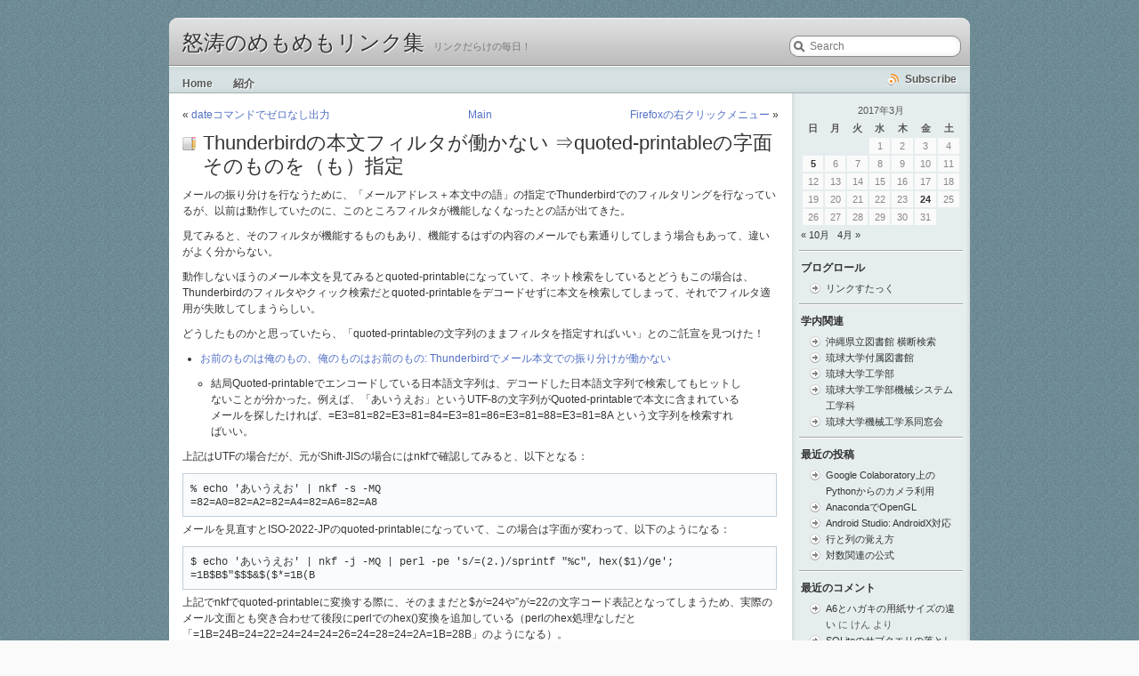

--- FILE ---
content_type: text/html; charset=UTF-8
request_url: http://mechsys.tec.u-ryukyu.ac.jp/~oshiro/SiteList/2017/03/24/3210/
body_size: 53692
content:
<!DOCTYPE html PUBLIC "-//W3C//DTD XHTML 1.0 Strict//EN" "http://www.w3.org/TR/xhtml1/DTD/xhtml1-strict.dtd">

<html xmlns="http://www.w3.org/1999/xhtml" lang="ja">

<head profile="http://gmpg.org/xfn/11">
	<meta http-equiv="Content-Type" content="text/html; charset=UTF-8" />
	
	<title>怒涛のめもめもリンク集  | Thunderbirdの本文フィルタが働かない ⇒quoted-printableの字面そのものを（も）指定</title>
	
	<link rel="alternate" type="application/rss+xml" title="怒涛のめもめもリンク集 RSS Feed" href="http://mechsys.tec.u-ryukyu.ac.jp/~oshiro/SiteList/feed/" />
	<link rel="pingback" href="http://mechsys.tec.u-ryukyu.ac.jp/~oshiro/SiteList/xmlrpc.php" />
	
	<link rel="stylesheet" href="http://mechsys.tec.u-ryukyu.ac.jp/~oshiro/SiteList/wp-content/themes/librio/style.css" type="text/css" media="screen" />
	<!--[if IE]><link rel="stylesheet" type="text/css" href="http://mechsys.tec.u-ryukyu.ac.jp/~oshiro/SiteList/wp-content/themes/librio/ie.css" media="screen" /><![endif]-->
	
	<meta name='robots' content='max-image-preview:large' />

<script>
MathJax = {
  tex: {
    inlineMath: [['$','$'],['\\(','\\)']], 
    processEscapes: true
  },
  options: {
    ignoreHtmlClass: 'tex2jax_ignore|editor-rich-text'
  }
};

</script>
<link rel='dns-prefetch' href='//cdn.jsdelivr.net' />
<link rel="alternate" type="application/rss+xml" title="怒涛のめもめもリンク集 &raquo; Thunderbirdの本文フィルタが働かない ⇒quoted-printableの字面そのものを（も）指定 のコメントのフィード" href="http://mechsys.tec.u-ryukyu.ac.jp/~oshiro/SiteList/2017/03/24/3210/feed/" />
<script type="text/javascript">
/* <![CDATA[ */
window._wpemojiSettings = {"baseUrl":"https:\/\/s.w.org\/images\/core\/emoji\/14.0.0\/72x72\/","ext":".png","svgUrl":"https:\/\/s.w.org\/images\/core\/emoji\/14.0.0\/svg\/","svgExt":".svg","source":{"concatemoji":"http:\/\/mechsys.tec.u-ryukyu.ac.jp\/~oshiro\/SiteList\/wp-includes\/js\/wp-emoji-release.min.js?ver=6.4.7"}};
/*! This file is auto-generated */
!function(i,n){var o,s,e;function c(e){try{var t={supportTests:e,timestamp:(new Date).valueOf()};sessionStorage.setItem(o,JSON.stringify(t))}catch(e){}}function p(e,t,n){e.clearRect(0,0,e.canvas.width,e.canvas.height),e.fillText(t,0,0);var t=new Uint32Array(e.getImageData(0,0,e.canvas.width,e.canvas.height).data),r=(e.clearRect(0,0,e.canvas.width,e.canvas.height),e.fillText(n,0,0),new Uint32Array(e.getImageData(0,0,e.canvas.width,e.canvas.height).data));return t.every(function(e,t){return e===r[t]})}function u(e,t,n){switch(t){case"flag":return n(e,"\ud83c\udff3\ufe0f\u200d\u26a7\ufe0f","\ud83c\udff3\ufe0f\u200b\u26a7\ufe0f")?!1:!n(e,"\ud83c\uddfa\ud83c\uddf3","\ud83c\uddfa\u200b\ud83c\uddf3")&&!n(e,"\ud83c\udff4\udb40\udc67\udb40\udc62\udb40\udc65\udb40\udc6e\udb40\udc67\udb40\udc7f","\ud83c\udff4\u200b\udb40\udc67\u200b\udb40\udc62\u200b\udb40\udc65\u200b\udb40\udc6e\u200b\udb40\udc67\u200b\udb40\udc7f");case"emoji":return!n(e,"\ud83e\udef1\ud83c\udffb\u200d\ud83e\udef2\ud83c\udfff","\ud83e\udef1\ud83c\udffb\u200b\ud83e\udef2\ud83c\udfff")}return!1}function f(e,t,n){var r="undefined"!=typeof WorkerGlobalScope&&self instanceof WorkerGlobalScope?new OffscreenCanvas(300,150):i.createElement("canvas"),a=r.getContext("2d",{willReadFrequently:!0}),o=(a.textBaseline="top",a.font="600 32px Arial",{});return e.forEach(function(e){o[e]=t(a,e,n)}),o}function t(e){var t=i.createElement("script");t.src=e,t.defer=!0,i.head.appendChild(t)}"undefined"!=typeof Promise&&(o="wpEmojiSettingsSupports",s=["flag","emoji"],n.supports={everything:!0,everythingExceptFlag:!0},e=new Promise(function(e){i.addEventListener("DOMContentLoaded",e,{once:!0})}),new Promise(function(t){var n=function(){try{var e=JSON.parse(sessionStorage.getItem(o));if("object"==typeof e&&"number"==typeof e.timestamp&&(new Date).valueOf()<e.timestamp+604800&&"object"==typeof e.supportTests)return e.supportTests}catch(e){}return null}();if(!n){if("undefined"!=typeof Worker&&"undefined"!=typeof OffscreenCanvas&&"undefined"!=typeof URL&&URL.createObjectURL&&"undefined"!=typeof Blob)try{var e="postMessage("+f.toString()+"("+[JSON.stringify(s),u.toString(),p.toString()].join(",")+"));",r=new Blob([e],{type:"text/javascript"}),a=new Worker(URL.createObjectURL(r),{name:"wpTestEmojiSupports"});return void(a.onmessage=function(e){c(n=e.data),a.terminate(),t(n)})}catch(e){}c(n=f(s,u,p))}t(n)}).then(function(e){for(var t in e)n.supports[t]=e[t],n.supports.everything=n.supports.everything&&n.supports[t],"flag"!==t&&(n.supports.everythingExceptFlag=n.supports.everythingExceptFlag&&n.supports[t]);n.supports.everythingExceptFlag=n.supports.everythingExceptFlag&&!n.supports.flag,n.DOMReady=!1,n.readyCallback=function(){n.DOMReady=!0}}).then(function(){return e}).then(function(){var e;n.supports.everything||(n.readyCallback(),(e=n.source||{}).concatemoji?t(e.concatemoji):e.wpemoji&&e.twemoji&&(t(e.twemoji),t(e.wpemoji)))}))}((window,document),window._wpemojiSettings);
/* ]]> */
</script>
<style id='wp-emoji-styles-inline-css' type='text/css'>

	img.wp-smiley, img.emoji {
		display: inline !important;
		border: none !important;
		box-shadow: none !important;
		height: 1em !important;
		width: 1em !important;
		margin: 0 0.07em !important;
		vertical-align: -0.1em !important;
		background: none !important;
		padding: 0 !important;
	}
</style>
<link rel='stylesheet' id='wp-block-library-css' href='http://mechsys.tec.u-ryukyu.ac.jp/~oshiro/SiteList/wp-includes/css/dist/block-library/style.min.css?ver=6.4.7' type='text/css' media='all' />
<style id='classic-theme-styles-inline-css' type='text/css'>
/*! This file is auto-generated */
.wp-block-button__link{color:#fff;background-color:#32373c;border-radius:9999px;box-shadow:none;text-decoration:none;padding:calc(.667em + 2px) calc(1.333em + 2px);font-size:1.125em}.wp-block-file__button{background:#32373c;color:#fff;text-decoration:none}
</style>
<style id='global-styles-inline-css' type='text/css'>
body{--wp--preset--color--black: #000000;--wp--preset--color--cyan-bluish-gray: #abb8c3;--wp--preset--color--white: #ffffff;--wp--preset--color--pale-pink: #f78da7;--wp--preset--color--vivid-red: #cf2e2e;--wp--preset--color--luminous-vivid-orange: #ff6900;--wp--preset--color--luminous-vivid-amber: #fcb900;--wp--preset--color--light-green-cyan: #7bdcb5;--wp--preset--color--vivid-green-cyan: #00d084;--wp--preset--color--pale-cyan-blue: #8ed1fc;--wp--preset--color--vivid-cyan-blue: #0693e3;--wp--preset--color--vivid-purple: #9b51e0;--wp--preset--gradient--vivid-cyan-blue-to-vivid-purple: linear-gradient(135deg,rgba(6,147,227,1) 0%,rgb(155,81,224) 100%);--wp--preset--gradient--light-green-cyan-to-vivid-green-cyan: linear-gradient(135deg,rgb(122,220,180) 0%,rgb(0,208,130) 100%);--wp--preset--gradient--luminous-vivid-amber-to-luminous-vivid-orange: linear-gradient(135deg,rgba(252,185,0,1) 0%,rgba(255,105,0,1) 100%);--wp--preset--gradient--luminous-vivid-orange-to-vivid-red: linear-gradient(135deg,rgba(255,105,0,1) 0%,rgb(207,46,46) 100%);--wp--preset--gradient--very-light-gray-to-cyan-bluish-gray: linear-gradient(135deg,rgb(238,238,238) 0%,rgb(169,184,195) 100%);--wp--preset--gradient--cool-to-warm-spectrum: linear-gradient(135deg,rgb(74,234,220) 0%,rgb(151,120,209) 20%,rgb(207,42,186) 40%,rgb(238,44,130) 60%,rgb(251,105,98) 80%,rgb(254,248,76) 100%);--wp--preset--gradient--blush-light-purple: linear-gradient(135deg,rgb(255,206,236) 0%,rgb(152,150,240) 100%);--wp--preset--gradient--blush-bordeaux: linear-gradient(135deg,rgb(254,205,165) 0%,rgb(254,45,45) 50%,rgb(107,0,62) 100%);--wp--preset--gradient--luminous-dusk: linear-gradient(135deg,rgb(255,203,112) 0%,rgb(199,81,192) 50%,rgb(65,88,208) 100%);--wp--preset--gradient--pale-ocean: linear-gradient(135deg,rgb(255,245,203) 0%,rgb(182,227,212) 50%,rgb(51,167,181) 100%);--wp--preset--gradient--electric-grass: linear-gradient(135deg,rgb(202,248,128) 0%,rgb(113,206,126) 100%);--wp--preset--gradient--midnight: linear-gradient(135deg,rgb(2,3,129) 0%,rgb(40,116,252) 100%);--wp--preset--font-size--small: 13px;--wp--preset--font-size--medium: 20px;--wp--preset--font-size--large: 36px;--wp--preset--font-size--x-large: 42px;--wp--preset--spacing--20: 0.44rem;--wp--preset--spacing--30: 0.67rem;--wp--preset--spacing--40: 1rem;--wp--preset--spacing--50: 1.5rem;--wp--preset--spacing--60: 2.25rem;--wp--preset--spacing--70: 3.38rem;--wp--preset--spacing--80: 5.06rem;--wp--preset--shadow--natural: 6px 6px 9px rgba(0, 0, 0, 0.2);--wp--preset--shadow--deep: 12px 12px 50px rgba(0, 0, 0, 0.4);--wp--preset--shadow--sharp: 6px 6px 0px rgba(0, 0, 0, 0.2);--wp--preset--shadow--outlined: 6px 6px 0px -3px rgba(255, 255, 255, 1), 6px 6px rgba(0, 0, 0, 1);--wp--preset--shadow--crisp: 6px 6px 0px rgba(0, 0, 0, 1);}:where(.is-layout-flex){gap: 0.5em;}:where(.is-layout-grid){gap: 0.5em;}body .is-layout-flow > .alignleft{float: left;margin-inline-start: 0;margin-inline-end: 2em;}body .is-layout-flow > .alignright{float: right;margin-inline-start: 2em;margin-inline-end: 0;}body .is-layout-flow > .aligncenter{margin-left: auto !important;margin-right: auto !important;}body .is-layout-constrained > .alignleft{float: left;margin-inline-start: 0;margin-inline-end: 2em;}body .is-layout-constrained > .alignright{float: right;margin-inline-start: 2em;margin-inline-end: 0;}body .is-layout-constrained > .aligncenter{margin-left: auto !important;margin-right: auto !important;}body .is-layout-constrained > :where(:not(.alignleft):not(.alignright):not(.alignfull)){max-width: var(--wp--style--global--content-size);margin-left: auto !important;margin-right: auto !important;}body .is-layout-constrained > .alignwide{max-width: var(--wp--style--global--wide-size);}body .is-layout-flex{display: flex;}body .is-layout-flex{flex-wrap: wrap;align-items: center;}body .is-layout-flex > *{margin: 0;}body .is-layout-grid{display: grid;}body .is-layout-grid > *{margin: 0;}:where(.wp-block-columns.is-layout-flex){gap: 2em;}:where(.wp-block-columns.is-layout-grid){gap: 2em;}:where(.wp-block-post-template.is-layout-flex){gap: 1.25em;}:where(.wp-block-post-template.is-layout-grid){gap: 1.25em;}.has-black-color{color: var(--wp--preset--color--black) !important;}.has-cyan-bluish-gray-color{color: var(--wp--preset--color--cyan-bluish-gray) !important;}.has-white-color{color: var(--wp--preset--color--white) !important;}.has-pale-pink-color{color: var(--wp--preset--color--pale-pink) !important;}.has-vivid-red-color{color: var(--wp--preset--color--vivid-red) !important;}.has-luminous-vivid-orange-color{color: var(--wp--preset--color--luminous-vivid-orange) !important;}.has-luminous-vivid-amber-color{color: var(--wp--preset--color--luminous-vivid-amber) !important;}.has-light-green-cyan-color{color: var(--wp--preset--color--light-green-cyan) !important;}.has-vivid-green-cyan-color{color: var(--wp--preset--color--vivid-green-cyan) !important;}.has-pale-cyan-blue-color{color: var(--wp--preset--color--pale-cyan-blue) !important;}.has-vivid-cyan-blue-color{color: var(--wp--preset--color--vivid-cyan-blue) !important;}.has-vivid-purple-color{color: var(--wp--preset--color--vivid-purple) !important;}.has-black-background-color{background-color: var(--wp--preset--color--black) !important;}.has-cyan-bluish-gray-background-color{background-color: var(--wp--preset--color--cyan-bluish-gray) !important;}.has-white-background-color{background-color: var(--wp--preset--color--white) !important;}.has-pale-pink-background-color{background-color: var(--wp--preset--color--pale-pink) !important;}.has-vivid-red-background-color{background-color: var(--wp--preset--color--vivid-red) !important;}.has-luminous-vivid-orange-background-color{background-color: var(--wp--preset--color--luminous-vivid-orange) !important;}.has-luminous-vivid-amber-background-color{background-color: var(--wp--preset--color--luminous-vivid-amber) !important;}.has-light-green-cyan-background-color{background-color: var(--wp--preset--color--light-green-cyan) !important;}.has-vivid-green-cyan-background-color{background-color: var(--wp--preset--color--vivid-green-cyan) !important;}.has-pale-cyan-blue-background-color{background-color: var(--wp--preset--color--pale-cyan-blue) !important;}.has-vivid-cyan-blue-background-color{background-color: var(--wp--preset--color--vivid-cyan-blue) !important;}.has-vivid-purple-background-color{background-color: var(--wp--preset--color--vivid-purple) !important;}.has-black-border-color{border-color: var(--wp--preset--color--black) !important;}.has-cyan-bluish-gray-border-color{border-color: var(--wp--preset--color--cyan-bluish-gray) !important;}.has-white-border-color{border-color: var(--wp--preset--color--white) !important;}.has-pale-pink-border-color{border-color: var(--wp--preset--color--pale-pink) !important;}.has-vivid-red-border-color{border-color: var(--wp--preset--color--vivid-red) !important;}.has-luminous-vivid-orange-border-color{border-color: var(--wp--preset--color--luminous-vivid-orange) !important;}.has-luminous-vivid-amber-border-color{border-color: var(--wp--preset--color--luminous-vivid-amber) !important;}.has-light-green-cyan-border-color{border-color: var(--wp--preset--color--light-green-cyan) !important;}.has-vivid-green-cyan-border-color{border-color: var(--wp--preset--color--vivid-green-cyan) !important;}.has-pale-cyan-blue-border-color{border-color: var(--wp--preset--color--pale-cyan-blue) !important;}.has-vivid-cyan-blue-border-color{border-color: var(--wp--preset--color--vivid-cyan-blue) !important;}.has-vivid-purple-border-color{border-color: var(--wp--preset--color--vivid-purple) !important;}.has-vivid-cyan-blue-to-vivid-purple-gradient-background{background: var(--wp--preset--gradient--vivid-cyan-blue-to-vivid-purple) !important;}.has-light-green-cyan-to-vivid-green-cyan-gradient-background{background: var(--wp--preset--gradient--light-green-cyan-to-vivid-green-cyan) !important;}.has-luminous-vivid-amber-to-luminous-vivid-orange-gradient-background{background: var(--wp--preset--gradient--luminous-vivid-amber-to-luminous-vivid-orange) !important;}.has-luminous-vivid-orange-to-vivid-red-gradient-background{background: var(--wp--preset--gradient--luminous-vivid-orange-to-vivid-red) !important;}.has-very-light-gray-to-cyan-bluish-gray-gradient-background{background: var(--wp--preset--gradient--very-light-gray-to-cyan-bluish-gray) !important;}.has-cool-to-warm-spectrum-gradient-background{background: var(--wp--preset--gradient--cool-to-warm-spectrum) !important;}.has-blush-light-purple-gradient-background{background: var(--wp--preset--gradient--blush-light-purple) !important;}.has-blush-bordeaux-gradient-background{background: var(--wp--preset--gradient--blush-bordeaux) !important;}.has-luminous-dusk-gradient-background{background: var(--wp--preset--gradient--luminous-dusk) !important;}.has-pale-ocean-gradient-background{background: var(--wp--preset--gradient--pale-ocean) !important;}.has-electric-grass-gradient-background{background: var(--wp--preset--gradient--electric-grass) !important;}.has-midnight-gradient-background{background: var(--wp--preset--gradient--midnight) !important;}.has-small-font-size{font-size: var(--wp--preset--font-size--small) !important;}.has-medium-font-size{font-size: var(--wp--preset--font-size--medium) !important;}.has-large-font-size{font-size: var(--wp--preset--font-size--large) !important;}.has-x-large-font-size{font-size: var(--wp--preset--font-size--x-large) !important;}
.wp-block-navigation a:where(:not(.wp-element-button)){color: inherit;}
:where(.wp-block-post-template.is-layout-flex){gap: 1.25em;}:where(.wp-block-post-template.is-layout-grid){gap: 1.25em;}
:where(.wp-block-columns.is-layout-flex){gap: 2em;}:where(.wp-block-columns.is-layout-grid){gap: 2em;}
.wp-block-pullquote{font-size: 1.5em;line-height: 1.6;}
</style>
<link rel='stylesheet' id='ssb-front-css-css' href='http://mechsys.tec.u-ryukyu.ac.jp/~oshiro/SiteList/wp-content/plugins/simple-social-buttons/assets/css/front.css?ver=6.2.0' type='text/css' media='all' />
<script type="text/javascript" src="http://mechsys.tec.u-ryukyu.ac.jp/~oshiro/SiteList/wp-includes/js/jquery/jquery.min.js?ver=3.7.1" id="jquery-core-js"></script>
<script type="text/javascript" src="http://mechsys.tec.u-ryukyu.ac.jp/~oshiro/SiteList/wp-includes/js/jquery/jquery-migrate.min.js?ver=3.4.1" id="jquery-migrate-js"></script>
<link rel="https://api.w.org/" href="http://mechsys.tec.u-ryukyu.ac.jp/~oshiro/SiteList/wp-json/" /><link rel="alternate" type="application/json" href="http://mechsys.tec.u-ryukyu.ac.jp/~oshiro/SiteList/wp-json/wp/v2/posts/3210" /><link rel="EditURI" type="application/rsd+xml" title="RSD" href="http://mechsys.tec.u-ryukyu.ac.jp/~oshiro/SiteList/xmlrpc.php?rsd" />
<meta name="generator" content="WordPress 6.4.7" />
<link rel="canonical" href="http://mechsys.tec.u-ryukyu.ac.jp/~oshiro/SiteList/2017/03/24/3210/" />
<link rel='shortlink' href='http://mechsys.tec.u-ryukyu.ac.jp/~oshiro/SiteList/?p=3210' />
<link rel="alternate" type="application/json+oembed" href="http://mechsys.tec.u-ryukyu.ac.jp/~oshiro/SiteList/wp-json/oembed/1.0/embed?url=http%3A%2F%2Fmechsys.tec.u-ryukyu.ac.jp%2F%7Eoshiro%2FSiteList%2F2017%2F03%2F24%2F3210%2F" />
<link rel="alternate" type="text/xml+oembed" href="http://mechsys.tec.u-ryukyu.ac.jp/~oshiro/SiteList/wp-json/oembed/1.0/embed?url=http%3A%2F%2Fmechsys.tec.u-ryukyu.ac.jp%2F%7Eoshiro%2FSiteList%2F2017%2F03%2F24%2F3210%2F&#038;format=xml" />
 <style media="screen">

		.simplesocialbuttons.simplesocialbuttons_inline .ssb-fb-like, .simplesocialbuttons.simplesocialbuttons_inline amp-facebook-like {
	  margin: ;
	}
		 /*inline margin*/
	
	
	
	
	
		.simplesocialbuttons.simplesocialbuttons_inline.simplesocial-round-icon button{
	  margin: ;
	}

	
			 /*margin-digbar*/

	
	
	
	
	
	
	
</style>

<!-- Open Graph Meta Tags generated by Simple Social Buttons 6.2.0 -->
<meta property="og:title" content="Thunderbirdの本文フィルタが働かない ⇒quoted-printableの字面そのものを（も）指定 - 怒涛のめもめもリンク集" />
<meta property="og:type" content="article" />
<meta property="og:description" content="メールの振り分けを行なうために、「メールアドレス＋本文中の語」の指定でThunderbirdでのフィルタリングを行なって&hellip;" />
<meta property="og:url" content="http://mechsys.tec.u-ryukyu.ac.jp/~oshiro/SiteList/2017/03/24/3210/" />
<meta property="og:site_name" content="怒涛のめもめもリンク集" />
<meta name="twitter:card" content="summary_large_image" />
<meta name="twitter:description" content="メールの振り分けを行なうために、「メールアドレス＋本文中の語」の指定でThunderbirdでのフィルタリングを行なって&hellip;" />
<meta name="twitter:title" content="Thunderbirdの本文フィルタが働かない ⇒quoted-printableの字面そのものを（も）指定 - 怒涛のめもめもリンク集" />
<script type="text/javascript">
	window._wp_rp_static_base_url = 'https://wprp.zemanta.com/static/';
	window._wp_rp_wp_ajax_url = "https://mechsys.tec.u-ryukyu.ac.jp/~oshiro/SiteList/wp-admin/admin-ajax.php";
	window._wp_rp_plugin_version = '3.6.4';
	window._wp_rp_post_id = '3210';
	window._wp_rp_num_rel_posts = '5';
	window._wp_rp_thumbnails = false;
	window._wp_rp_post_title = 'Thunderbird%E3%81%AE%E6%9C%AC%E6%96%87%E3%83%95%E3%82%A3%E3%83%AB%E3%82%BF%E3%81%8C%E5%83%8D%E3%81%8B%E3%81%AA%E3%81%84+%E2%87%92quoted-printable%E3%81%AE%E5%AD%97%E9%9D%A2%E3%81%9D%E3%81%AE%E3%82%82%E3%81%AE%E3%82%92%EF%BC%88%E3%82%82%EF%BC%89%E6%8C%87%E5%AE%9A';
	window._wp_rp_post_tags = ['thunderbird', 'nkf', '%E6%9C%AA%E5%88%86%E9%A1%9E', 'pe', 'pre', 'thunderbird', '3', 'perl', 'div', 'echo', 'filter', 'messag'];
	window._wp_rp_promoted_content = false;
</script>
		<style type="text/css">
						ol.footnotes li {list-style-type:decimal;}
						ol.footnotes{font-size:0.8em; color:#666666;}		</style>
		<style type="text/css">.recentcomments a{display:inline !important;padding:0 !important;margin:0 !important;}</style></head>

<body>

<div id="container">

	<div id="header">
		<h1><a href="http://mechsys.tec.u-ryukyu.ac.jp/~oshiro/SiteList/">怒涛のめもめもリンク集</a><span>リンクだらけの毎日！</span></h1>
		<div id="search">
			<form method="get" id="searchform" action="http://mechsys.tec.u-ryukyu.ac.jp/~oshiro/SiteList/">
				<input type="text" value="Search" name="s" id="s" onfocus="if(this.value=='Search')this.value=''" onblur="if(this.value=='')this.value='Search'" />
			</form>
		</div>
	</div>

	<div id="nav">
		<ul>
			<li class="current_page_item"><a href="http://mechsys.tec.u-ryukyu.ac.jp/~oshiro/SiteList/">Home</a></li>
			<li class="page_item page-item-2"><a href="http://mechsys.tec.u-ryukyu.ac.jp/~oshiro/SiteList/about/">紹介</a></li>
		</ul>
		<a href="http://mechsys.tec.u-ryukyu.ac.jp/~oshiro/SiteList/feed/" id="feed">Subscribe</a>
	</div>
	
	<div id="wrapper">

<div id="content">
	<table border="0" width="100%" cellspacing="0" cellpadding="0">
		<td align="left" width="33%">&laquo; <a href="http://mechsys.tec.u-ryukyu.ac.jp/~oshiro/SiteList/2017/03/05/3205/" title="dateコマンドでゼロなし出力">dateコマンドでゼロなし出力</a></td>
		<td align="center" width="33%"><a href="http://mechsys.tec.u-ryukyu.ac.jp/~oshiro/SiteList/">Main</a></td>
		<td align="right" width="33%"><a href="http://mechsys.tec.u-ryukyu.ac.jp/~oshiro/SiteList/2017/04/27/3225/" title="Firefoxの右クリックメニュー">Firefoxの右クリックメニュー</a> &raquo;</td>
	</table><p>

	
		<div class="post" id="post-3210">
			<h1 class="post-title">Thunderbirdの本文フィルタが働かない ⇒quoted-printableの字面そのものを（も）指定</h1>

			<p>メールの振り分けを行なうために、「メールアドレス＋本文中の語」の指定でThunderbirdでのフィルタリングを行なっているが、以前は動作していたのに、このところフィルタが機能しなくなったとの話が出てきた。</p>
<p>見てみると、そのフィルタが機能するものもあり、機能するはずの内容のメールでも素通りしてしまう場合もあって、違いがよく分からない。</p>
<p>動作しないほうのメール本文を見てみるとquoted-printableになっていて、ネット検索をしているとどうもこの場合は、Thunderbirdのフィルタやクィック検索だとquoted-printableをデコードせずに本文を検索してしまって、それでフィルタ適用が失敗してしまうらしい。</p>
<p>どうしたものかと思っていたら、「quoted-printableの文字列のままフィルタを指定すればいい」とのご託宣を見つけた！</p>
<ul>
<li><a href="http://god-takes-it.blogspot.jp/2014/07/thunderbird.html">お前のものは俺のもの、俺のものはお前のもの: Thunderbirdでメール本文での振り分けが働かない<br />
</a></p>
<ul>
<li>結局Quoted-printableでエンコードしている日本語文字列は、デコードした日本語文字列で検索してもヒットしないことが分かった。例えば、「あいうえお」というUTF-8の文字列がQuoted-printableで本文に含まれているメールを探したければ、=E3=81=82=E3=81=84=E3=81=86=E3=81=88=E3=81=8A という文字列を検索すればいい。
</ul>
</ul>
<p>上記はUTFの場合だが、元がShift-JISの場合にはnkfで確認してみると、以下となる：</p>
<div class="hl-surround" >
<div class="hl-main" >
<pre>
% echo 'あいうえお' | nkf -s -MQ
=82=A0=82=A2=82=A4=82=A6=82=A8
</pre>
</div>
</div>
<p>メールを見直すとISO-2022-JPのquoted-printableになっていて、この場合は字面が変わって、以下のようになる：</p>
<div class="hl-surround" >
<div class="hl-main" >
<pre>
$ echo 'あいうえお' | nkf -j -MQ | perl -pe 's/=(2.)/sprintf "%c", hex($1)/ge';
=1B$B$"$$$&$($*=1B(B
</pre>
</div>
</div>
<p>上記でnkfでquoted-printableに変換する際に、そのままだと$が=24や&#8221;が=22の文字コード表記となってしまうため、実際のメール文面とも突き合わせて後段にperlでのhex()変換を追加している（perlのhex処理なしだと「=1B=24B=24=22=24=24=24=26=24=28=24=2A=1B=28B」のようになる）。</p>
<p>上記の「=1B$B$&#8221;$$$&#038;$($*=1B(B」のうち、頭と終わりの「=1B$B」、「=1B(B」（漢字イン・漢字アウト⇒参考：「<a href="http://www.unixuser.org/~euske/doc/kanjicode/">JIS, EUC, SJIS の漢字コードについて</a>」）を除いた、「$&#8221;$$$&#038;$($*」がここでは元の語の「あいうえお」に対応する。</p>
<p>サイトでquoted-printableへの変換サービスを提供しているところもある：</p>
<ul>
<li><a href="http://www.encodemaniax.com/?charset=jis&#038;data=%E3%81%82%E3%81%84%E3%81%86%E3%81%88%E3%81%8A">エンコードマニアックス<br />
</a>
</ul>
<p>Thunderbirdでのフィルタ指定は、当初の想定だと「宛先またはCc」にメールアドレスを指定し、「本文に含む」語として「$&#8221;$$$&#038;$($*」として、「すべての条件」を指定すればいいのだが、これだと、quoted-printableでない、本文を通常認識できる場合にフィルタリングができなくなる。２種の本文を指定する必要がある（さらにメール本文がutf8の場合などにも対応しようとすると、当然フィルタ数はさらに増える）。</p>
<p>ところが、Thunderbirdはフィルタ条件のAND/ORの併存機能がないようなので、同様のフィルタで本文の語指定が通常の文字列版とquoted-printable版の両方を作成しないといけない。同じようなフィルタ名がずらずら並んでしまう。</p>
<ul>
<li><a href="https://detail.chiebukuro.yahoo.co.jp/qa/question_detail/q1285881432">Thunderbirdはメッセージフィルタの条件でANDやORは使えないので&#8230; &#8211; Yahoo!知恵袋<br />
</a>
</ul>
<p>また、Thunderbirdはフィルタの複製機能もないようなので、別フィルタを作成する際に、同様の機能でもイチから指定し直しになってしまってしまってちょっと面倒。</p>
<p>アドオンでフィルタをテキスト形式で一括していするものがあるらしい（未確認）：</p>
<ul>
<li><a href="http://d.hatena.ne.jp/acehikaru/20090820/1250703267">thunderBirdを快適に使うためのインストール後４つの対応 &#8211; 四畳のひなんじょ<br />
</a></p>
<ul>
<li><a href="https://addons.mozilla.org/ja/thunderbird/addon/2474">■Thunderbird Message Filter Import/Export<br />
</a></p>
<li>テキスト形式でフィルター設定を出力できるので、別の設定をコピペして新しい設定をセットできます。
<li>ただし日本語のフォルダなんかはエンコードされるのでうまいことやってください
</ul>
</ul>
<p>なお、以前は本文がbase64エンコードされている場合でも、文言そのままだとフィルタ指定できなかったらしいが、こちらは解決されているもよう：</p>
<ul>
<li><a href="http://forums.mozillazine.jp/viewtopic.php?t=6297">MozillaZine.jp フォーラム • トピック &#8211; メッセージフィルタ（本文に「～が含まれる」）の不具合？について<br />
</a></p>
<ul>
<li>本文がbase64でエンコードされているのですね。
<li>現在のThunderbirdはの本文検索はbase64をデコードしないで処理してしまうという問題があります。
<li>これは、Thunderbird 3で修正される見込みです。
</ul>
</ul>
<div id="related-posts">
<h3>関連しそうな記事</h3>
<ul class="similar-posts">
<li><a href="http://mechsys.tec.u-ryukyu.ac.jp/~oshiro/SiteList/2012/05/19/2377/" rel="bookmark" title="2012年5月19日">Thunderbirdの表示レイアウトを切り替えたい</a> (score:22) <span class="related-date">2012年5月19日</span></li>
<li><a href="http://mechsys.tec.u-ryukyu.ac.jp/~oshiro/SiteList/2013/01/28/2449/" rel="bookmark" title="2013年1月28日">twitterのr.twimg.com/jotがウザい</a> (score:20) <span class="related-date">2013年1月28日</span></li>
<li><a href="http://mechsys.tec.u-ryukyu.ac.jp/~oshiro/SiteList/2010/08/02/2036/" rel="bookmark" title="2010年8月2日">Javaでの画像処理リンク</a> (score:7) <span class="related-date">2010年8月2日</span></li>
<li><a href="http://mechsys.tec.u-ryukyu.ac.jp/~oshiro/SiteList/2009/08/24/1290/" rel="bookmark" title="2009年8月24日">一時リンク：MeCab、ベイズ推定、フィード生成</a> (score:5) <span class="related-date">2009年8月24日</span></li>
</ul>
</div>
<p><!-- Similar Posts took 12.707 ms --></p>

<div class="wp_rp_wrap  wp_rp_vertical_m" id="wp_rp_first"><div class="wp_rp_content"><h3 class="related_post_title">Related Posts</h3><ul class="related_post wp_rp"><li data-position="0" data-poid="in-2449" data-post-type="none" ><a href="http://mechsys.tec.u-ryukyu.ac.jp/~oshiro/SiteList/2013/01/28/2449/" class="wp_rp_title">twitterのr.twimg.com/jotがウザい</a></li><li data-position="1" data-poid="in-2377" data-post-type="none" ><a href="http://mechsys.tec.u-ryukyu.ac.jp/~oshiro/SiteList/2012/05/19/2377/" class="wp_rp_title">Thunderbirdの表示レイアウトを切り替えたい</a></li><li data-position="2" data-poid="in-908" data-post-type="none" ><a href="http://mechsys.tec.u-ryukyu.ac.jp/~oshiro/SiteList/2009/07/21/908/" class="wp_rp_title">Javaでの行列演算</a></li><li data-position="3" data-poid="in-2659" data-post-type="none" ><a href="http://mechsys.tec.u-ryukyu.ac.jp/~oshiro/SiteList/2014/06/07/2659/" class="wp_rp_title">EPSON E-Web Print で Firefoxのカスタマイズが終了できない</a></li><li data-position="4" data-poid="in-2853" data-post-type="none" ><a href="http://mechsys.tec.u-ryukyu.ac.jp/~oshiro/SiteList/2014/11/25/2853/" class="wp_rp_title">HTMLフォームでのフォーム名の表示</a></li></ul></div></div>
<div class="simplesocialbuttons simplesocial-round-icon simplesocialbuttons_inline simplesocialbuttons-align-right post-3210 post  simplesocialbuttons-inline-no-animation">
<button class="simplesocial-twt-share"  rel="nofollow"  target="_blank"  aria-label="Twitter Share" data-href="https://twitter.com/intent/tweet?text=Thunderbird%E3%81%AE%E6%9C%AC%E6%96%87%E3%83%95%E3%82%A3%E3%83%AB%E3%82%BF%E3%81%8C%E5%83%8D%E3%81%8B%E3%81%AA%E3%81%84+%E2%87%92quoted-printable%E3%81%AE%E5%AD%97%E9%9D%A2%E3%81%9D%E3%81%AE%E3%82%82%E3%81%AE%E3%82%92%EF%BC%88%E3%82%82%EF%BC%89%E6%8C%87%E5%AE%9A&url=http://mechsys.tec.u-ryukyu.ac.jp/~oshiro/SiteList/2017/03/24/3210/" onClick="javascript:window.open(this.dataset.href, '', 'menubar=no,toolbar=no,resizable=yes,scrollbars=yes,height=600,width=600');return false;"><span class="simplesocialtxt">Twitter</span> </button>
<button class="simplesocial-fb-share"  rel="nofollow"  target="_blank"  aria-label="Facebook Share" data-href="https://www.facebook.com/sharer/sharer.php?u=http://mechsys.tec.u-ryukyu.ac.jp/~oshiro/SiteList/2017/03/24/3210/" onClick="javascript:window.open(this.dataset.href, '', 'menubar=no,toolbar=no,resizable=yes,scrollbars=yes,height=600,width=600');return false;"><span class="simplesocialtxt">Facebook </span> </button>
<button  rel="nofollow"  target="_blank"  class="simplesocial-linkedin-share" aria-label="LinkedIn Share" data-href="https://www.linkedin.com/sharing/share-offsite/?url=http://mechsys.tec.u-ryukyu.ac.jp/~oshiro/SiteList/2017/03/24/3210/" onClick="javascript:window.open(this.dataset.href, '', 'menubar=no,toolbar=no,resizable=yes,scrollbars=yes,height=600,width=600');return false;"><span class="simplesocialtxt">LinkedIn</span></button>
<button onClick="javascript:window.print();return false;"  rel="nofollow"  target="_blank"  aria-label="Print Share" class="simplesocial-print-share" ><span class="simplesocialtxt">Print</span></button>
<button onClick="javascript:window.location.href = this.dataset.href;return false;" class="simplesocial-email-share" aria-label="Share through Email"  rel="nofollow"  target="_blank"   data-href="mailto:?subject=Thunderbird%E3%81%AE%E6%9C%AC%E6%96%87%E3%83%95%E3%82%A3%E3%83%AB%E3%82%BF%E3%81%8C%E5%83%8D%E3%81%8B%E3%81%AA%E3%81%84 %E2%87%92quoted-printable%E3%81%AE%E5%AD%97%E9%9D%A2%E3%81%9D%E3%81%AE%E3%82%82%E3%81%AE%E3%82%92%EF%BC%88%E3%82%82%EF%BC%89%E6%8C%87%E5%AE%9A&body=http://mechsys.tec.u-ryukyu.ac.jp/~oshiro/SiteList/2017/03/24/3210/"><span class="simplesocialtxt">Email</span></button>
</div>

						
			<div class="post-info">
				2017年3月24日 in
				<a href="http://mechsys.tec.u-ryukyu.ac.jp/~oshiro/SiteList/category/uncategorized/" rel="category tag">未分類</a>				| tags: <a href="http://mechsys.tec.u-ryukyu.ac.jp/~oshiro/SiteList/tag/nkf/" rel="tag">nkf</a>, <a href="http://mechsys.tec.u-ryukyu.ac.jp/~oshiro/SiteList/tag/thunderbird/" rel="tag">Thunderbird</a>							</div>
		</div>

		

	<h4 class="comments-title">3 Comments</h4>

	<div id="comments">

					<div class="comment" id="comment-142685">
			
				<div class="comment-avatar">
									</div>
				
				<div class="comment-content">
					<div class="comment-info"><span>匿名</span>2020/6/25 15:14 </div>
					
					
					<p>「quoted-printable」でググってたどり着きました。<br />
Thunderbirdはフィルタ条件のAND/OR についてFilterQuillaの「Regex Match」を可能と思います。</p>
<p><a href="https://addons.thunderbird.net/ja/thunderbird/addon/filtaquilla/" rel="nofollow ugc">https://addons.thunderbird.net/ja/thunderbird/addon/filtaquilla/</a></p>
				</div>
			</div>
					<div class="comment" id="comment-142690">
			
				<div class="comment-avatar">
									</div>
				
				<div class="comment-content">
					<div class="comment-info"><span>通行人</span>2020/6/25 15:59 </div>
					
					
					<p><a href="https://addons.thunderbird.net/ja/thunderbird/addon/filtaquilla/" rel="nofollow ugc">https://addons.thunderbird.net/ja/thunderbird/addon/filtaquilla/</a></p>
<p>これのRegexp MatchでOR条件ができると思います。<br />
ご参考まで。</p>
				</div>
			</div>
					<div class="comment" id="comment-142693">
			
				<div class="comment-avatar">
									</div>
				
				<div class="comment-content">
					<div class="comment-info"><span><a href="http://mibai.tec.u-ryukyu.ac.jp/~oshiro/" class="url" rel="ugc external nofollow">oshiro</a></span>2020/6/25 16:44 </div>
					
					
					<p>情報ありがとうございます！</p>
				</div>
			</div>
		
	</div>





	<h4 class="comments-title">Leave a comment</h4>

			<form action="https://mechsys.tec.u-ryukyu.ac.jp/~oshiro/SiteList/wp-comments-post.php" method="post" id="commentform">
			Your comment
			<p><textarea name="comment" id="comment"></textarea></p>
			
						
				<p><input type="text" name="author" id="author" class="text" value="" />
				<label for="author">Name </label></p>

				<p><input type="text" name="email" id="email" class="text" value="" />
				<label for="email">Mail (will not be published) </label></p>

				<p><input type="text" name="url" id="url" class="text" value="" />
				<label for="url">Website</label></p>
						
			<p style="display: none;"><input type="hidden" id="akismet_comment_nonce" name="akismet_comment_nonce" value="1be622d888" /></p><p style="display: none !important;"><label>&#916;<textarea name="ak_hp_textarea" cols="45" rows="8" maxlength="100"></textarea></label><input type="hidden" id="ak_js_1" name="ak_js" value="117"/><script>document.getElementById( "ak_js_1" ).setAttribute( "value", ( new Date() ).getTime() );</script></p>			
			<input name="submit" type="submit" id="submit" value="Submit" /><input type="hidden" name="comment_post_ID" value="3210" /></p>
			
			

		</form>



	
</div>

<div id="sidebar">
<div class="block"><div id="calendar_wrap" class="calendar_wrap"><table id="wp-calendar" class="wp-calendar-table">
	<caption>2017年3月</caption>
	<thead>
	<tr>
		<th scope="col" title="日曜日">日</th>
		<th scope="col" title="月曜日">月</th>
		<th scope="col" title="火曜日">火</th>
		<th scope="col" title="水曜日">水</th>
		<th scope="col" title="木曜日">木</th>
		<th scope="col" title="金曜日">金</th>
		<th scope="col" title="土曜日">土</th>
	</tr>
	</thead>
	<tbody>
	<tr>
		<td colspan="3" class="pad">&nbsp;</td><td>1</td><td>2</td><td>3</td><td>4</td>
	</tr>
	<tr>
		<td><a href="http://mechsys.tec.u-ryukyu.ac.jp/~oshiro/SiteList/2017/03/05/" aria-label="2017年3月5日 に投稿を公開">5</a></td><td>6</td><td>7</td><td>8</td><td>9</td><td>10</td><td>11</td>
	</tr>
	<tr>
		<td>12</td><td>13</td><td>14</td><td>15</td><td>16</td><td>17</td><td>18</td>
	</tr>
	<tr>
		<td>19</td><td>20</td><td>21</td><td>22</td><td>23</td><td><a href="http://mechsys.tec.u-ryukyu.ac.jp/~oshiro/SiteList/2017/03/24/" aria-label="2017年3月24日 に投稿を公開">24</a></td><td>25</td>
	</tr>
	<tr>
		<td>26</td><td>27</td><td>28</td><td>29</td><td>30</td><td>31</td>
		<td class="pad" colspan="1">&nbsp;</td>
	</tr>
	</tbody>
	</table><nav aria-label="前と次の月" class="wp-calendar-nav">
		<span class="wp-calendar-nav-prev"><a href="http://mechsys.tec.u-ryukyu.ac.jp/~oshiro/SiteList/2016/10/">&laquo; 10月</a></span>
		<span class="pad">&nbsp;</span>
		<span class="wp-calendar-nav-next"><a href="http://mechsys.tec.u-ryukyu.ac.jp/~oshiro/SiteList/2017/04/">4月 &raquo;</a></span>
	</nav></div></div><div class="block"><h3 class="widgettitle">ブログロール</h3>
	<ul class='xoxo blogroll'>
<li><a href="http://mibai.tec.u-ryukyu.ac.jp/~oshiro/SiteList/memo-link.html" rel="me">リンクすたっく</a></li>

	</ul>
</div>
<div class="block"><h3 class="widgettitle">学内関連</h3>
	<ul class='xoxo blogroll'>
<li><a href="http://www.library.pref.okinawa.jp/cross/">沖縄県立図書館 横断検索</a></li>
<li><a href="http://www.lib.u-ryukyu.ac.jp/">琉球大学付属図書館</a></li>
<li><a href="http://w3.www.u-ryukyu.ac.jp/kogaku/">琉球大学工学部</a></li>
<li><a href="http://mechsys.tec.u-ryukyu.ac.jp/">琉球大学工学部機械システム工学科</a></li>
<li><a href="http://mechsys.tec.u-ryukyu.ac.jp/dousoukai/">琉球大学機械工学系同窓会</a></li>

	</ul>
</div>

		<div class="block">
		<h3 class="widgettitle">最近の投稿</h3>
		<ul>
											<li>
					<a href="http://mechsys.tec.u-ryukyu.ac.jp/~oshiro/SiteList/2023/10/21/67469/">Google Colaboratory上のPythonからのカメラ利用</a>
									</li>
											<li>
					<a href="http://mechsys.tec.u-ryukyu.ac.jp/~oshiro/SiteList/2021/02/08/67424/">AnacondaでOpenGL</a>
									</li>
											<li>
					<a href="http://mechsys.tec.u-ryukyu.ac.jp/~oshiro/SiteList/2020/07/09/67416/">Android Studio: AndroidX対応</a>
									</li>
											<li>
					<a href="http://mechsys.tec.u-ryukyu.ac.jp/~oshiro/SiteList/2020/07/05/67401/">行と列の覚え方</a>
									</li>
											<li>
					<a href="http://mechsys.tec.u-ryukyu.ac.jp/~oshiro/SiteList/2020/07/03/67387/">対数関連の公式</a>
									</li>
					</ul>

		</div><div class="block"><h3 class="widgettitle">最近のコメント</h3><ul id="recentcomments"><li class="recentcomments"><a href="http://mechsys.tec.u-ryukyu.ac.jp/~oshiro/SiteList/2020/04/03/40089/comment-page-1/#comment-155468">A6とハガキの用紙サイズの違い</a> に <span class="comment-author-link">けん</span> より</li><li class="recentcomments"><a href="http://mechsys.tec.u-ryukyu.ac.jp/~oshiro/SiteList/2014/05/29/2639/comment-page-1/#comment-151652">SQLiteのサブクエリの落とし穴</a> に <span class="comment-author-link"><a href="https://site-builder.wiki/posts/15994" class="url" rel="ugc external nofollow">クエリの書き方 [SQLite] &#8211; Site-Builder.wiki</a></span> より</li><li class="recentcomments"><a href="http://mechsys.tec.u-ryukyu.ac.jp/~oshiro/SiteList/2017/03/24/3210/comment-page-1/#comment-142693">Thunderbirdの本文フィルタが働かない ⇒quoted-printableの字面そのものを（も）指定</a> に <span class="comment-author-link"><a href="http://mibai.tec.u-ryukyu.ac.jp/~oshiro/" class="url" rel="ugc external nofollow">oshiro</a></span> より</li><li class="recentcomments"><a href="http://mechsys.tec.u-ryukyu.ac.jp/~oshiro/SiteList/2017/03/24/3210/comment-page-1/#comment-142690">Thunderbirdの本文フィルタが働かない ⇒quoted-printableの字面そのものを（も）指定</a> に <span class="comment-author-link">通行人</span> より</li></ul></div><div class="block"><h3 class="widgettitle">アーカイブ</h3>		<label class="screen-reader-text" for="archives-dropdown-2">アーカイブ</label>
		<select id="archives-dropdown-2" name="archive-dropdown">
			
			<option value="">月を選択</option>
				<option value='http://mechsys.tec.u-ryukyu.ac.jp/~oshiro/SiteList/2023/10/'> 2023年10月 &nbsp;(1)</option>
	<option value='http://mechsys.tec.u-ryukyu.ac.jp/~oshiro/SiteList/2021/02/'> 2021年2月 &nbsp;(1)</option>
	<option value='http://mechsys.tec.u-ryukyu.ac.jp/~oshiro/SiteList/2020/07/'> 2020年7月 &nbsp;(3)</option>
	<option value='http://mechsys.tec.u-ryukyu.ac.jp/~oshiro/SiteList/2020/06/'> 2020年6月 &nbsp;(2)</option>
	<option value='http://mechsys.tec.u-ryukyu.ac.jp/~oshiro/SiteList/2020/04/'> 2020年4月 &nbsp;(2)</option>
	<option value='http://mechsys.tec.u-ryukyu.ac.jp/~oshiro/SiteList/2020/03/'> 2020年3月 &nbsp;(1)</option>
	<option value='http://mechsys.tec.u-ryukyu.ac.jp/~oshiro/SiteList/2020/02/'> 2020年2月 &nbsp;(1)</option>
	<option value='http://mechsys.tec.u-ryukyu.ac.jp/~oshiro/SiteList/2020/01/'> 2020年1月 &nbsp;(1)</option>
	<option value='http://mechsys.tec.u-ryukyu.ac.jp/~oshiro/SiteList/2019/12/'> 2019年12月 &nbsp;(3)</option>
	<option value='http://mechsys.tec.u-ryukyu.ac.jp/~oshiro/SiteList/2019/11/'> 2019年11月 &nbsp;(6)</option>
	<option value='http://mechsys.tec.u-ryukyu.ac.jp/~oshiro/SiteList/2019/06/'> 2019年6月 &nbsp;(2)</option>
	<option value='http://mechsys.tec.u-ryukyu.ac.jp/~oshiro/SiteList/2018/10/'> 2018年10月 &nbsp;(1)</option>
	<option value='http://mechsys.tec.u-ryukyu.ac.jp/~oshiro/SiteList/2018/06/'> 2018年6月 &nbsp;(4)</option>
	<option value='http://mechsys.tec.u-ryukyu.ac.jp/~oshiro/SiteList/2018/04/'> 2018年4月 &nbsp;(1)</option>
	<option value='http://mechsys.tec.u-ryukyu.ac.jp/~oshiro/SiteList/2018/03/'> 2018年3月 &nbsp;(1)</option>
	<option value='http://mechsys.tec.u-ryukyu.ac.jp/~oshiro/SiteList/2017/12/'> 2017年12月 &nbsp;(3)</option>
	<option value='http://mechsys.tec.u-ryukyu.ac.jp/~oshiro/SiteList/2017/11/'> 2017年11月 &nbsp;(1)</option>
	<option value='http://mechsys.tec.u-ryukyu.ac.jp/~oshiro/SiteList/2017/07/'> 2017年7月 &nbsp;(1)</option>
	<option value='http://mechsys.tec.u-ryukyu.ac.jp/~oshiro/SiteList/2017/06/'> 2017年6月 &nbsp;(1)</option>
	<option value='http://mechsys.tec.u-ryukyu.ac.jp/~oshiro/SiteList/2017/05/'> 2017年5月 &nbsp;(1)</option>
	<option value='http://mechsys.tec.u-ryukyu.ac.jp/~oshiro/SiteList/2017/04/'> 2017年4月 &nbsp;(1)</option>
	<option value='http://mechsys.tec.u-ryukyu.ac.jp/~oshiro/SiteList/2017/03/'> 2017年3月 &nbsp;(2)</option>
	<option value='http://mechsys.tec.u-ryukyu.ac.jp/~oshiro/SiteList/2016/10/'> 2016年10月 &nbsp;(1)</option>
	<option value='http://mechsys.tec.u-ryukyu.ac.jp/~oshiro/SiteList/2016/06/'> 2016年6月 &nbsp;(3)</option>
	<option value='http://mechsys.tec.u-ryukyu.ac.jp/~oshiro/SiteList/2015/12/'> 2015年12月 &nbsp;(5)</option>
	<option value='http://mechsys.tec.u-ryukyu.ac.jp/~oshiro/SiteList/2015/11/'> 2015年11月 &nbsp;(1)</option>
	<option value='http://mechsys.tec.u-ryukyu.ac.jp/~oshiro/SiteList/2015/10/'> 2015年10月 &nbsp;(4)</option>
	<option value='http://mechsys.tec.u-ryukyu.ac.jp/~oshiro/SiteList/2015/09/'> 2015年9月 &nbsp;(1)</option>
	<option value='http://mechsys.tec.u-ryukyu.ac.jp/~oshiro/SiteList/2015/08/'> 2015年8月 &nbsp;(1)</option>
	<option value='http://mechsys.tec.u-ryukyu.ac.jp/~oshiro/SiteList/2015/07/'> 2015年7月 &nbsp;(1)</option>
	<option value='http://mechsys.tec.u-ryukyu.ac.jp/~oshiro/SiteList/2015/06/'> 2015年6月 &nbsp;(4)</option>
	<option value='http://mechsys.tec.u-ryukyu.ac.jp/~oshiro/SiteList/2015/05/'> 2015年5月 &nbsp;(3)</option>
	<option value='http://mechsys.tec.u-ryukyu.ac.jp/~oshiro/SiteList/2015/04/'> 2015年4月 &nbsp;(4)</option>
	<option value='http://mechsys.tec.u-ryukyu.ac.jp/~oshiro/SiteList/2015/03/'> 2015年3月 &nbsp;(2)</option>
	<option value='http://mechsys.tec.u-ryukyu.ac.jp/~oshiro/SiteList/2015/02/'> 2015年2月 &nbsp;(1)</option>
	<option value='http://mechsys.tec.u-ryukyu.ac.jp/~oshiro/SiteList/2015/01/'> 2015年1月 &nbsp;(2)</option>
	<option value='http://mechsys.tec.u-ryukyu.ac.jp/~oshiro/SiteList/2014/12/'> 2014年12月 &nbsp;(1)</option>
	<option value='http://mechsys.tec.u-ryukyu.ac.jp/~oshiro/SiteList/2014/11/'> 2014年11月 &nbsp;(1)</option>
	<option value='http://mechsys.tec.u-ryukyu.ac.jp/~oshiro/SiteList/2014/10/'> 2014年10月 &nbsp;(2)</option>
	<option value='http://mechsys.tec.u-ryukyu.ac.jp/~oshiro/SiteList/2014/08/'> 2014年8月 &nbsp;(1)</option>
	<option value='http://mechsys.tec.u-ryukyu.ac.jp/~oshiro/SiteList/2014/07/'> 2014年7月 &nbsp;(3)</option>
	<option value='http://mechsys.tec.u-ryukyu.ac.jp/~oshiro/SiteList/2014/06/'> 2014年6月 &nbsp;(7)</option>
	<option value='http://mechsys.tec.u-ryukyu.ac.jp/~oshiro/SiteList/2014/05/'> 2014年5月 &nbsp;(3)</option>
	<option value='http://mechsys.tec.u-ryukyu.ac.jp/~oshiro/SiteList/2014/04/'> 2014年4月 &nbsp;(1)</option>
	<option value='http://mechsys.tec.u-ryukyu.ac.jp/~oshiro/SiteList/2014/03/'> 2014年3月 &nbsp;(1)</option>
	<option value='http://mechsys.tec.u-ryukyu.ac.jp/~oshiro/SiteList/2014/02/'> 2014年2月 &nbsp;(2)</option>
	<option value='http://mechsys.tec.u-ryukyu.ac.jp/~oshiro/SiteList/2014/01/'> 2014年1月 &nbsp;(3)</option>
	<option value='http://mechsys.tec.u-ryukyu.ac.jp/~oshiro/SiteList/2013/12/'> 2013年12月 &nbsp;(2)</option>
	<option value='http://mechsys.tec.u-ryukyu.ac.jp/~oshiro/SiteList/2013/11/'> 2013年11月 &nbsp;(3)</option>
	<option value='http://mechsys.tec.u-ryukyu.ac.jp/~oshiro/SiteList/2013/10/'> 2013年10月 &nbsp;(2)</option>
	<option value='http://mechsys.tec.u-ryukyu.ac.jp/~oshiro/SiteList/2013/09/'> 2013年9月 &nbsp;(1)</option>
	<option value='http://mechsys.tec.u-ryukyu.ac.jp/~oshiro/SiteList/2013/08/'> 2013年8月 &nbsp;(1)</option>
	<option value='http://mechsys.tec.u-ryukyu.ac.jp/~oshiro/SiteList/2013/05/'> 2013年5月 &nbsp;(1)</option>
	<option value='http://mechsys.tec.u-ryukyu.ac.jp/~oshiro/SiteList/2013/01/'> 2013年1月 &nbsp;(2)</option>
	<option value='http://mechsys.tec.u-ryukyu.ac.jp/~oshiro/SiteList/2012/09/'> 2012年9月 &nbsp;(1)</option>
	<option value='http://mechsys.tec.u-ryukyu.ac.jp/~oshiro/SiteList/2012/08/'> 2012年8月 &nbsp;(2)</option>
	<option value='http://mechsys.tec.u-ryukyu.ac.jp/~oshiro/SiteList/2012/07/'> 2012年7月 &nbsp;(1)</option>
	<option value='http://mechsys.tec.u-ryukyu.ac.jp/~oshiro/SiteList/2012/06/'> 2012年6月 &nbsp;(2)</option>
	<option value='http://mechsys.tec.u-ryukyu.ac.jp/~oshiro/SiteList/2012/05/'> 2012年5月 &nbsp;(1)</option>
	<option value='http://mechsys.tec.u-ryukyu.ac.jp/~oshiro/SiteList/2012/04/'> 2012年4月 &nbsp;(3)</option>
	<option value='http://mechsys.tec.u-ryukyu.ac.jp/~oshiro/SiteList/2012/03/'> 2012年3月 &nbsp;(3)</option>
	<option value='http://mechsys.tec.u-ryukyu.ac.jp/~oshiro/SiteList/2012/02/'> 2012年2月 &nbsp;(1)</option>
	<option value='http://mechsys.tec.u-ryukyu.ac.jp/~oshiro/SiteList/2012/01/'> 2012年1月 &nbsp;(3)</option>
	<option value='http://mechsys.tec.u-ryukyu.ac.jp/~oshiro/SiteList/2011/11/'> 2011年11月 &nbsp;(2)</option>
	<option value='http://mechsys.tec.u-ryukyu.ac.jp/~oshiro/SiteList/2011/10/'> 2011年10月 &nbsp;(1)</option>
	<option value='http://mechsys.tec.u-ryukyu.ac.jp/~oshiro/SiteList/2011/09/'> 2011年9月 &nbsp;(1)</option>
	<option value='http://mechsys.tec.u-ryukyu.ac.jp/~oshiro/SiteList/2011/07/'> 2011年7月 &nbsp;(1)</option>
	<option value='http://mechsys.tec.u-ryukyu.ac.jp/~oshiro/SiteList/2011/05/'> 2011年5月 &nbsp;(1)</option>
	<option value='http://mechsys.tec.u-ryukyu.ac.jp/~oshiro/SiteList/2011/04/'> 2011年4月 &nbsp;(1)</option>
	<option value='http://mechsys.tec.u-ryukyu.ac.jp/~oshiro/SiteList/2011/03/'> 2011年3月 &nbsp;(1)</option>
	<option value='http://mechsys.tec.u-ryukyu.ac.jp/~oshiro/SiteList/2011/02/'> 2011年2月 &nbsp;(2)</option>
	<option value='http://mechsys.tec.u-ryukyu.ac.jp/~oshiro/SiteList/2011/01/'> 2011年1月 &nbsp;(1)</option>
	<option value='http://mechsys.tec.u-ryukyu.ac.jp/~oshiro/SiteList/2010/11/'> 2010年11月 &nbsp;(1)</option>
	<option value='http://mechsys.tec.u-ryukyu.ac.jp/~oshiro/SiteList/2010/10/'> 2010年10月 &nbsp;(3)</option>
	<option value='http://mechsys.tec.u-ryukyu.ac.jp/~oshiro/SiteList/2010/09/'> 2010年9月 &nbsp;(3)</option>
	<option value='http://mechsys.tec.u-ryukyu.ac.jp/~oshiro/SiteList/2010/08/'> 2010年8月 &nbsp;(3)</option>
	<option value='http://mechsys.tec.u-ryukyu.ac.jp/~oshiro/SiteList/2010/07/'> 2010年7月 &nbsp;(7)</option>
	<option value='http://mechsys.tec.u-ryukyu.ac.jp/~oshiro/SiteList/2010/06/'> 2010年6月 &nbsp;(5)</option>
	<option value='http://mechsys.tec.u-ryukyu.ac.jp/~oshiro/SiteList/2010/05/'> 2010年5月 &nbsp;(5)</option>
	<option value='http://mechsys.tec.u-ryukyu.ac.jp/~oshiro/SiteList/2010/04/'> 2010年4月 &nbsp;(3)</option>
	<option value='http://mechsys.tec.u-ryukyu.ac.jp/~oshiro/SiteList/2010/03/'> 2010年3月 &nbsp;(1)</option>
	<option value='http://mechsys.tec.u-ryukyu.ac.jp/~oshiro/SiteList/2010/02/'> 2010年2月 &nbsp;(7)</option>
	<option value='http://mechsys.tec.u-ryukyu.ac.jp/~oshiro/SiteList/2010/01/'> 2010年1月 &nbsp;(1)</option>
	<option value='http://mechsys.tec.u-ryukyu.ac.jp/~oshiro/SiteList/2009/12/'> 2009年12月 &nbsp;(9)</option>
	<option value='http://mechsys.tec.u-ryukyu.ac.jp/~oshiro/SiteList/2009/11/'> 2009年11月 &nbsp;(2)</option>
	<option value='http://mechsys.tec.u-ryukyu.ac.jp/~oshiro/SiteList/2009/10/'> 2009年10月 &nbsp;(7)</option>
	<option value='http://mechsys.tec.u-ryukyu.ac.jp/~oshiro/SiteList/2009/09/'> 2009年9月 &nbsp;(3)</option>
	<option value='http://mechsys.tec.u-ryukyu.ac.jp/~oshiro/SiteList/2009/08/'> 2009年8月 &nbsp;(7)</option>
	<option value='http://mechsys.tec.u-ryukyu.ac.jp/~oshiro/SiteList/2009/07/'> 2009年7月 &nbsp;(16)</option>
	<option value='http://mechsys.tec.u-ryukyu.ac.jp/~oshiro/SiteList/2009/06/'> 2009年6月 &nbsp;(4)</option>
	<option value='http://mechsys.tec.u-ryukyu.ac.jp/~oshiro/SiteList/2009/05/'> 2009年5月 &nbsp;(2)</option>
	<option value='http://mechsys.tec.u-ryukyu.ac.jp/~oshiro/SiteList/2009/04/'> 2009年4月 &nbsp;(2)</option>
	<option value='http://mechsys.tec.u-ryukyu.ac.jp/~oshiro/SiteList/2009/03/'> 2009年3月 &nbsp;(4)</option>
	<option value='http://mechsys.tec.u-ryukyu.ac.jp/~oshiro/SiteList/2009/02/'> 2009年2月 &nbsp;(2)</option>
	<option value='http://mechsys.tec.u-ryukyu.ac.jp/~oshiro/SiteList/2009/01/'> 2009年1月 &nbsp;(7)</option>
	<option value='http://mechsys.tec.u-ryukyu.ac.jp/~oshiro/SiteList/2008/12/'> 2008年12月 &nbsp;(5)</option>
	<option value='http://mechsys.tec.u-ryukyu.ac.jp/~oshiro/SiteList/2008/11/'> 2008年11月 &nbsp;(10)</option>

		</select>

			<script type="text/javascript">
/* <![CDATA[ */

(function() {
	var dropdown = document.getElementById( "archives-dropdown-2" );
	function onSelectChange() {
		if ( dropdown.options[ dropdown.selectedIndex ].value !== '' ) {
			document.location.href = this.options[ this.selectedIndex ].value;
		}
	}
	dropdown.onchange = onSelectChange;
})();

/* ]]> */
</script>
</div><div class="block"><h3 class="widgettitle">メタ情報</h3>
		<ul>
						<li><a href="https://mechsys.tec.u-ryukyu.ac.jp/~oshiro/SiteList/wp-login.php">ログイン</a></li>
			<li><a href="http://mechsys.tec.u-ryukyu.ac.jp/~oshiro/SiteList/feed/">投稿フィード</a></li>
			<li><a href="http://mechsys.tec.u-ryukyu.ac.jp/~oshiro/SiteList/comments/feed/">コメントフィード</a></li>

			<li><a href="https://ja.wordpress.org/">WordPress.org</a></li>
		</ul>

		</div></div>	</div>
	
	<div id="footer">
		<p>
			Copyright &copy; 2008. All right reserved. 
			Theme by <a href="http://deniart.ru">deniart</a>
		</p>
	</div>
</div>

<script type="text/javascript" src="http://mechsys.tec.u-ryukyu.ac.jp/~oshiro/SiteList/wp-content/plugins/simple-social-buttons/assets/js/frontend-blocks.js?ver=6.2.0" id="ssb-blocks-front-js-js"></script>
<script type="text/javascript" src="//cdn.jsdelivr.net/npm/mathjax@3/es5/tex-chtml.js?ver=6.4.7" id="mathjax-js"></script>
<script type="text/javascript" id="ssb-front-js-js-extra">
/* <![CDATA[ */
var SSB = {"ajax_url":"http:\/\/mechsys.tec.u-ryukyu.ac.jp\/~oshiro\/SiteList\/wp-admin\/admin-ajax.php","fb_share_nonce":"3c2cdc470f"};
/* ]]> */
</script>
<script type="text/javascript" src="http://mechsys.tec.u-ryukyu.ac.jp/~oshiro/SiteList/wp-content/plugins/simple-social-buttons/assets/js/front.js?ver=6.2.0" id="ssb-front-js-js"></script>
<script defer type="text/javascript" src="http://mechsys.tec.u-ryukyu.ac.jp/~oshiro/SiteList/wp-content/plugins/akismet/_inc/akismet-frontend.js?ver=1697852355" id="akismet-frontend-js"></script>

<!-- filtered by Admin SSL --></body>
</html>

--- FILE ---
content_type: text/css
request_url: http://mechsys.tec.u-ryukyu.ac.jp/~oshiro/SiteList/wp-content/themes/librio/style.css
body_size: 11004
content:
/*
Theme Name: Librio
Description: Inspired by Mac OS X Leopard.
Version: 1.0
Author: Deniart
Author URI: http://deniart.ru/
Tags: fixed width, two columns, widgets, apple, mac, white, grey

	Librio v1.0
	http://deniart.ru/

	This theme was designed and built by Denis Shakhov,
	whose homepage you will find at http://deniart.ru/

	The CSS, XHTML and design is released under GPL:
	http://www.opensource.org/licenses/gpl-license.php

*/

/* Reset
-------------------------------------------------------------------*/
* { padding: 0; margin: 0; }
ul { list-style: none; list-style-position: inside; margin: 5px 20px; }
ol { list-style: none; list-style-position: inside; margin-left: 28px; }
ol ol, ul ul, ol ul, ul ol { margin-top: 0px; margin-left: 12px; margin-bottom: 0; }
img { border: none; }


/* Body
-------------------------------------------------------------------*/
body { 
	font: 12px/18px "Lucida Grande", Verdana, Helvetica, Arial, Geneva, sans-serif; 
	color: #333; 
	background: #fafafa url(images/bg.gif); 
}

h1, h2, h3, h4, h5,h6 { font-family: "Trebuchet MS", Helvetica, Arial, Geneva, Sans-Serif; font-weight: normal; color: #333; }
h1 { font-size: 22px; line-height: 26px; margin-bottom: 10px; }
h2 { font-size: 20px; line-height: 24px; margin-bottom: 7px; }
h3 { font-size: 18px; line-height: 22px; margin-bottom: 5px; }
h4 { font-size: 16px; line-height: 20px; margin-bottom: 5px; }
h5 { font-size: 14px; line-height: 18px; margin-bottom: 5px; }
h6 { font-size: 12px; line-height: 16px; margin-bottom: 5px; }

h1 span { color: #999; }

a[href] { color: #5371c5; text-decoration: none; }
a[href]:hover { color: #5371c5; text-decoration: underline; }
a[href]:visited { color: #5371c5; }

p { margin-bottom: 10px; }

input, textarea { font: 12px Verdana, Helvetica, Arial, Geneva, sans-serif; }

blockquote { 
	font: 12px/15px Georgia, Serif;
	-moz-border-radius: 5px;
	padding: 5px 10px;
	margin: 0px 20px 10px 10px;
/*	margin-bottom: 10px;*/
	color: #577;
	background: #eef3f7; 
	border: 1px solid #C3CED9;
}



/* Container
-------------------------------------------------------------------*/
#container { 
	width: 900px; 
	padding-bottom: 10px; 
	margin: 20px auto 20px auto;
	overflow: hidden; 
}
#container #wrapper { 
	width: 900px; 
	float: left; 
	overflow: hidden; 
	background: #d6ded4 url(images/sidebar-bg.gif) repeat-y top right; 
}



/* Header
-------------------------------------------------------------------*/
#header { 
	width: 900px; 
	height: 53px; 
	float: left; 
	background: #fafafa url(images/header-bg.gif) no-repeat center; 
	position: relative; 
}
#header h1 { 
	font: 24px Verdana;
	padding: 12px 0 0 15px; 
	margin-bottom: 0; 
	color: #333; 
}
#header h1 a { 
	color: #333; 
	text-shadow: 1px 1px 1px #fff; 
	text-decoration: none; 
}
#header h1 span { 
	padding-left: 10px; 
	font-size: 11px; 
	color: #777; 
}



/* Search
-------------------------------------------------------------------*/
#search {
	position: absolute;
	top: 20px; 
	right: 10px;
}
#search #s { 
	width: 170px;
	height: 14px;
	padding: 5px 0 5px 23px;
	vertical-align: bottom;
	line-height: 1px;
	font: normal 12px Verdana, Sans-Serif;
	color: #777;
	border: 0;
	background: #fafafa url(images/search-bg.gif) no-repeat;
}



/* Navigation
-------------------------------------------------------------------*/
#nav { 
	width: 900px;
	float: left; 
	height: 32px; 
	background: #fafafa url(images/nav-bg.gif) repeat-x; 
	position: relative; 
}
#nav ul { 
	margin-left: 15px; 
}
#nav ul li { 
	display: inline; 
	margin-right: 20px; 
}
#nav ul li a { 
	font-weight: bold; 
	text-shadow: 1px 1px 1px #fff; 
	text-decoration: none; 
	color: #555; 
	line-height: 33px; 
}
#nav ul li a:hover { 
	color: #333; 
}
#nav #feed {  
	position: absolute; 
	right: 15px; 
	top: 7px;
	font-weight: bold;
	color: #555;
	text-decoration: none;
	padding: 0 0 0 20px;
	display: block; 
	text-shadow: 1px 1px 1px #fff; 
	background: url(images/feed.gif) no-repeat 0 3px; 
}



/* Content
-------------------------------------------------------------------*/
#content { 
	width: 670px; 
	float: left; 
	padding: 15px; 
	background: #fff; 
	/*line-height: 18px;*/
}

#content .post { 
	margin-bottom: 40px; 
}
#content .post h1.post-title { 
	color: #333;
	background: url(images/post.gif) no-repeat 0 6px; 
	padding-left: 23px;
}
#content .post h1.post-title a { 
	text-decoration: none;
	color: #333;
}

#content .post .post-info { 
	clear: both; 
	font-size: 11px; 
	color: #777; 
	padding: 3px 5px 3px 5px; 
	margin-bottom: 20px; 
	border-top: 1px solid #bdccdc; 
	border-bottom: 1px solid #bdccdc; 
	background: #e9eff5; 
}
#content .post .post-info a { color: #333; text-decoration:none; }
#content .post .post-info a:hover { color: #555; text-decoration:none; }

#content #pages { text-align: center; }
#content #pages a { font: bold 20px "Trebuchet MS"; color: #414d4c; text-decoration: none; }
#content #pages a:hover { color: #1e2726; }

#content ul, ol, dl { margin-bottom: 10px; }
#content ul ul, ol, dl { margin-bottom: 0px; }
#content ul { 
	list-style: disc;
	list-style-position: outside; 
}
#content ul ul {
	list-style: circle;
}
#content ol { 
	list-style: decimal; 
	list-style-position: outside; 
}
#content dl dt { 
	font-weight: bold;
}
#content dl dd { 
	font-style: italic;
	margin: 0 0 5px 10px;
	color: #555;
}

.aligncenter { margin-left: auto; margin-right: auto; }
.alignleft { float: left; margin: 5px 15px 10px 0; }
.alignright { float: right; margin: 5px 0 10px 15px; }



/* Comment Form
-------------------------------------------------------------------*/
#commentform { 
        width: 380px;
	background: #fafafa; 
	border: 2px solid #def7f8; 
	padding: 8px; 
	color: #555; 
}
#commentform p { margin-bottom: 2px; }
#commentform textarea { 
	width: 380px; 
	border: 1px solid #aaa; 
	height: 80px;
}
#commentform input.text { 
	width: 150px; 
	border: 1px solid #aaa; 
	margin-right: 10px; 
	padding: 3px 3px; 
}
#commentform input#submit { padding: 3px 2px; font-size: 10px; }



/* Comments
-------------------------------------------------------------------*/
#comments .comment { 
	width: 670px;
	background: #def7f8; 
	margin-bottom: 5px; 
	overflow: hidden; 
	padding-bottom: 5px; 
	border-top: 1px solid #ddd;
	border-bottom: 1px solid #ddd;
}
#comments .comment .comment-avatar { 
	width: 50px; 
	float: left; 
	padding: 5px 5px; 
}

#comments .comment .comment-content { 
	width: 595px;
	float: left; 
	padding: 2px 2px; 
	margin: 5px 5px 0 0; 
	background: #fafafa ; 
}
#comments .comment .comment-content a { color: #444; }

#comments .comment .comment-info { 
	font-size: 10px;
	color: #777;
	margin-bottom: 2px; 
}
#comments .comment .comment-info span {
	font: bold 12px "Trebuchet MS", Helvetica, Arial, Geneva;  	
	padding-right: 5px; 
	margin-bottom: 2px;
}
#comments .comment .comment-info a { 
	color: #444; 
	text-decoration: none;
}



/* Sidebar
-------------------------------------------------------------------*/
#sidebar { 
	width: 200px; 
	float: left; 
	font-size: 11px; 
	color: #555; 
	margin-bottom: 10px;
}
#sidebar h3 { 
	font: bold 12px Verdana; 
	color: #333; 
}

#sidebar a { color: #333; text-decoration: none; }
#sidebar a:hover { color: #777; }

#sidebar .block { 
	padding: 10px; 
	overflow: hidden;
	background: url(images/sidebar-block-bg.gif) no-repeat bottom center; 
}
#sidebar .block ul { list-style: none; list-style-position: inside; padding: 0px; margin: 0px 5px; margin-left: 10px}
#sidebar .block li {
        margin-left: 0px; 
	padding-left: 18px; 
	background: url(images/arrow.gif) no-repeat 0px 3px; 
}



/* Calendar */
#sidebar .block #calendar_wrap .pad { background: none; }
#sidebar .block #calendar_wrap #prev { background: none; }
#sidebar .block #calendar_wrap #next { background: none; }
#sidebar .block #calendar_wrap table { width: 100%; margin: 0;padding: 0;}
#sidebar .block #calendar_wrap table th { width: 14.2%; }
#sidebar .block #calendar_wrap table td { width: 14.2%; background: #fafafa; text-align: center; color: #888; }
#sidebar .block #calendar_wrap table td a { font-weight: bold; }



/* Footer
-------------------------------------------------------------------*/
#footer {
	width: 900px;
	height: 29px;
	float: left;
	clear: both;  
	position: relative;
	background: #fafafa url(images/footer-bg.gif) no-repeat; 
}
#footer a#theme-author { 
	position: absolute; 
	top: 0px; 
	right: 0px; 
	display: block; 
	height: 28px; 
	width: 130px; 
}
#footer p { 
	line-height: 28px; 
	color: #333; 
	padding-left: 15px; 
	font-size: 11px; 
	margin: 0; 
}
#footer a { 
	color: #555;
	text-decoration: underline;
}

/* Related-posts
-------------------------------------------------------------------*/
#related-posts {
  -moz-border-radius: 5px;
  margin-top: 15px;
  margin-left: 15px;
  margin-right: 15px;
  padding: 0px;
  border: solid #bdccdc;
  border-width: 1px 1px;
  background: #e9eff5;
  color: #77778e;
  font-size: 11px;
}
#related-posts  a { color: #333; text-decoration: none; }
#related-posts  a:hover { color: #777; }
#related-posts ul {
  margin-left: 0px;
  padding-left: 0px;
  padding-bottom: 0px;
  list-style: none;
}
#related-posts li {
  margin-left: 0px;
  padding-left: 25px;
//  list-style-image: url(images/arrow.gif); 
  background: url(images/arrow.gif) no-repeat 8px 50%; 
}
#related-posts table {
  padding-left: 10px;
  padding-bottom: 0px;
}
#related-posts h3 {
  padding: 2px 8px;
  color: #222;
  text-shadow: 1px 1px 1px #fff; 
  font-size: 12px;
  background: #bbccdd;
}
#related-posts .related-date {
  margin: 0px;
  padding-left: 5px;
  font-size: 9px;
}

/* PHP Hilight String */
/*
�ϥ��饤�Ȥ��뿧�λ���
*/
.hl-surround{
    -moz-border-radius: 5px;
    background-color: #F9FBFC;
    border: 1px solid #C3CED9;
    padding: 8px;
    margin-bottom: 5px;
    width: 650px;
    overflow: auto;
    text-align: left;
}

.hl-surround, .hl-surround pre, .hl-surround span{
	font: normal 9pt 'Courier New', monospace;
}

.hl-default{
	color: Black;
}
.hl-code{
	color: Gray;
}
.hl-brackets{
	color: Olive;
}
.hl-comment{
	color: #ffa500;
}
.hl-quotes{
	color: #8b0000;
}
.hl-string{
	color: Red;
}
.hl-identifier{
	color: Blue;
}
.hl-builtin{
	color: Teal;
}
.hl-reserved{
	color: Green;
}
.hl-inlinedoc{
	color: Blue;
}
.hl-var{
	color: #00008b;
}
.hl-url{
	color: Blue;
}
.hl-special{
	color: Navy;
}
.hl-number{
	color: Maroon;
}
.hl-inlinetags{
	color: Blue;
}
.hl-main{
	background-color: transparent;
}

.hl-main pre{
	margin: 0; padding: 0;
}
